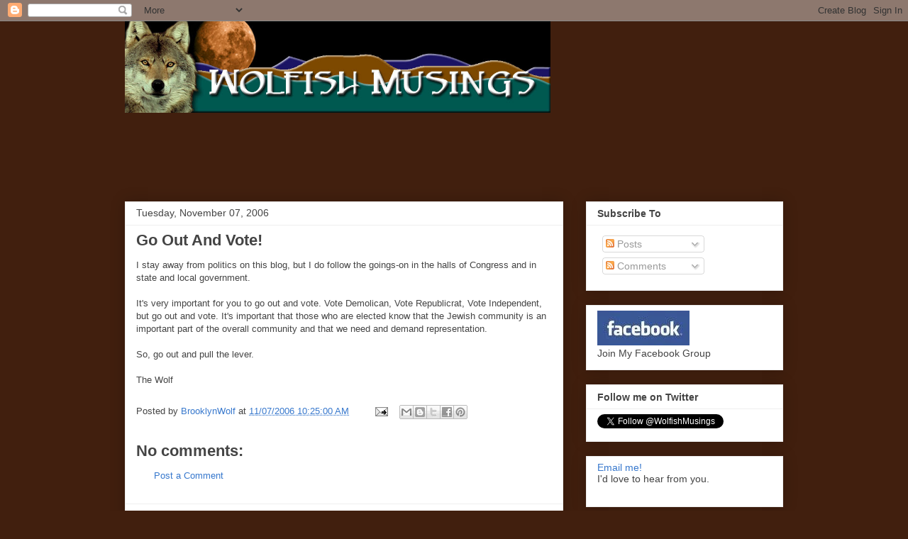

--- FILE ---
content_type: text/html; charset=utf-8
request_url: https://www.google.com/recaptcha/api2/aframe
body_size: 270
content:
<!DOCTYPE HTML><html><head><meta http-equiv="content-type" content="text/html; charset=UTF-8"></head><body><script nonce="BeNdAkFDkSjYzuDzzwbWNA">/** Anti-fraud and anti-abuse applications only. See google.com/recaptcha */ try{var clients={'sodar':'https://pagead2.googlesyndication.com/pagead/sodar?'};window.addEventListener("message",function(a){try{if(a.source===window.parent){var b=JSON.parse(a.data);var c=clients[b['id']];if(c){var d=document.createElement('img');d.src=c+b['params']+'&rc='+(localStorage.getItem("rc::a")?sessionStorage.getItem("rc::b"):"");window.document.body.appendChild(d);sessionStorage.setItem("rc::e",parseInt(sessionStorage.getItem("rc::e")||0)+1);localStorage.setItem("rc::h",'1768594707089');}}}catch(b){}});window.parent.postMessage("_grecaptcha_ready", "*");}catch(b){}</script></body></html>